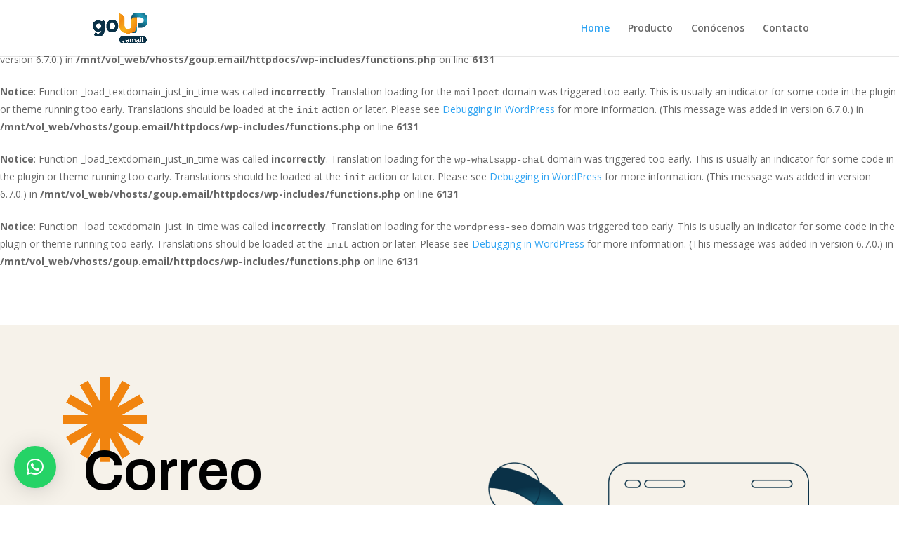

--- FILE ---
content_type: text/css
request_url: https://goup.email/wp-content/et-cache/61/et-core-unified-deferred-61.min.css?ver=1767817627
body_size: 2148
content:
.et_pb_section_2.et_pb_section{padding-top:31px;padding-bottom:29px;background-color:#f6f2ea!important}.et_pb_row_10,body #page-container .et-db #et-boc .et-l .et_pb_row_10.et_pb_row,body.et_pb_pagebuilder_layout.single #page-container #et-boc .et-l .et_pb_row_10.et_pb_row,body.et_pb_pagebuilder_layout.single.et_full_width_page #page-container #et-boc .et-l .et_pb_row_10.et_pb_row,.et_pb_row_2,body #page-container .et-db #et-boc .et-l .et_pb_row_2.et_pb_row,body.et_pb_pagebuilder_layout.single #page-container #et-boc .et-l .et_pb_row_2.et_pb_row,body.et_pb_pagebuilder_layout.single.et_full_width_page #page-container #et-boc .et-l .et_pb_row_2.et_pb_row{max-width:800px}.et_pb_text_5 h2,.et_pb_text_29 h2{font-family:'Archivo',Helvetica,Arial,Lucida,sans-serif;font-weight:600;font-size:50px;color:#010101!important;line-height:1.35em}.et_pb_text_5,.et_pb_text_11,.et_pb_text_9,.et_pb_text_33,.et_pb_text_7,.et_pb_text_29{margin-bottom:8px!important}.et_pb_text_8.et_pb_text,.et_pb_text_36.et_pb_text,.et_pb_text_40.et_pb_text,.et_pb_text_6.et_pb_text,.et_pb_text_38.et_pb_text{color:#000000!important}.et_pb_text_34,.et_pb_text_30,.et_pb_text_26,.et_pb_text_22,.et_pb_text_6{line-height:1.6em;font-family:'Archivo',Helvetica,Arial,Lucida,sans-serif;font-weight:500;font-size:18px;line-height:1.6em}.et_pb_image_8,.et_pb_image_3,.et_pb_image_7,.et_pb_image_4,.et_pb_image_16,.et_pb_image_5{text-align:left;margin-left:0}.et_pb_text_7 h3{font-family:'Archivo',Helvetica,Arial,Lucida,sans-serif;font-weight:700;font-size:30px;line-height:1.4em}.et_pb_text_25,.et_pb_text_12,.et_pb_text_28,.et_pb_text_10,.et_pb_text_8{line-height:1.5em;font-family:'Archivo',Helvetica,Arial,Lucida,sans-serif;font-size:15px;line-height:1.5em}body #page-container .et_pb_section .et_pb_button_2{color:#222222!important;border-width:0px!important;border-radius:0px;font-size:16px;font-family:'Archivo',Helvetica,Arial,Lucida,sans-serif!important;font-weight:700!important;text-transform:uppercase!important;padding-right:2em;padding-left:0.7em;background-color:RGBA(255,255,255,0)}body #page-container .et_pb_section .et_pb_button_3:hover:after,body #page-container .et_pb_section .et_pb_button_4:hover:after,body #page-container .et_pb_section .et_pb_button_2:hover:after{margin-left:.3em;left:auto;margin-left:.3em}body #page-container .et_pb_section .et_pb_button_2:after{color:#000000;line-height:inherit;font-size:inherit!important;opacity:1;margin-left:.3em;left:auto;font-family:ETmodules!important;font-weight:400!important}body #page-container .et_pb_section .et_pb_button_2:hover,body #page-container .et_pb_section .et_pb_button_4:hover{background-image:initial;background-color:RGBA(255,255,255,0)}.et_pb_button_2,.et_pb_button_4{transition:background-color 300ms ease 0ms}.et_pb_button_5,.et_pb_button_5:after,.et_pb_button_2,.et_pb_button_2:after,.et_pb_button_7,.et_pb_button_7:after,.et_pb_button_4,.et_pb_button_4:after,.et_pb_button_6,.et_pb_button_6:after,.et_pb_button_3,.et_pb_button_3:after{transition:all 300ms ease 0ms}.et_pb_text_9 h3,.et_pb_text_11 h3{font-family:'Archivo',Helvetica,Arial,Lucida,sans-serif;font-weight:700;font-size:30px;color:#FFFFFF!important;line-height:1.4em}.et_pb_text_26.et_pb_text,.et_pb_text_19.et_pb_text,.et_pb_text_42.et_pb_text,.et_pb_text_33 h3,.et_pb_text_23.et_pb_text,.et_pb_text_34.et_pb_text,.et_pb_text_22.et_pb_text,.et_pb_text_27.et_pb_text,.et_pb_text_24.et_pb_text,.et_pb_text_12.et_pb_text:hover,.et_pb_text_10.et_pb_text{color:#FFFFFF!important}body #page-container .et_pb_section .et_pb_button_3,body #page-container .et_pb_section .et_pb_button_4{color:#FFFFFF!important;border-width:0px!important;border-radius:0px;font-size:16px;font-family:'Archivo',Helvetica,Arial,Lucida,sans-serif!important;font-weight:700!important;text-transform:uppercase!important;padding-right:2em;padding-left:0.7em;background-color:RGBA(255,255,255,0)}body #page-container .et_pb_section .et_pb_button_3:after,body #page-container .et_pb_section .et_pb_button_4:after{color:#FFFFFF;line-height:inherit;font-size:inherit!important;opacity:1;margin-left:.3em;left:auto;font-family:ETmodules!important;font-weight:400!important}.et_pb_column_7:hover{box-shadow:0px 40px 60px -20px rgba(96,91,255,0.42)}.et_pb_text_12.et_pb_text{color:#FFFFFF!important;transition:color 300ms ease 0ms}div.et_pb_section.et_pb_section_4{background-position:right 0px center;background-image:linear-gradient(90deg,#3c3c3b 50%,#000000 50%,rgba(246,103,31,0.9) 50%,#f18413 50%),url(https://goup.email/wp-content/uploads/2023/04/software-img-48.jpg)!important}.et_pb_text_15 h1{color:#fab515!important}.et_pb_text_15 h4,.et_pb_text_20 h4{font-family:'Archivo',Helvetica,Arial,Lucida,sans-serif;font-weight:700;text-transform:uppercase;font-size:14px;color:#f18413!important;letter-spacing:2px;line-height:1.5em}.et_pb_text_20,.et_pb_text_15,.et_pb_text_39,.et_pb_text_41,.et_pb_text_37,.et_pb_text_35,.et_pb_text_18{margin-bottom:0px!important}.et_pb_text_33 h2,.et_pb_text_16 h2,.et_pb_text_21 h2{font-family:'Archivo',Helvetica,Arial,Lucida,sans-serif;font-weight:600;font-size:50px;color:#FFFFFF!important;line-height:1.35em}.et_pb_text_16{margin-bottom:8px!important;max-width:450px}.et_pb_text_17.et_pb_text{color:rgba(255,255,255,0.63)!important}.et_pb_text_17{line-height:1.6em;font-family:'Archivo',Helvetica,Arial,Lucida,sans-serif;font-weight:500;font-size:18px;line-height:1.6em;margin-top:42px!important}.et_pb_text_41 h4,.et_pb_text_35 h4,.et_pb_text_18 h4,.et_pb_text_39 h4,.et_pb_text_37 h4{font-family:'Archivo',Helvetica,Arial,Lucida,sans-serif;font-weight:700;text-transform:uppercase;font-size:14px;color:#FFFFFF!important;letter-spacing:2px;line-height:1.5em}.et_pb_divider_0{margin-right:-30px!important;margin-bottom:0px!important;margin-left:-30px!important}.et_pb_divider_0:before{border-top-color:rgba(255,255,255,0.1)}.et_pb_text_19{line-height:1.5em;font-family:'Archivo',Helvetica,Arial,Lucida,sans-serif;font-size:15px;line-height:1.5em;margin-top:41px!important}.et_pb_button_5_wrapper .et_pb_button_5,.et_pb_button_5_wrapper .et_pb_button_5:hover,.et_pb_button_6_wrapper .et_pb_button_6,.et_pb_button_6_wrapper .et_pb_button_6:hover{padding-top:15px!important;padding-right:35px!important;padding-bottom:15px!important;padding-left:25px!important}.et_pb_button_5_wrapper{margin-top:24px!important}body #page-container .et_pb_section .et_pb_button_5{color:#FFFFFF!important;border-width:4px!important;border-color:#FFFFFF;border-radius:15px;letter-spacing:1px;font-size:16px;font-family:'Archivo',Helvetica,Arial,Lucida,sans-serif!important;font-weight:700!important;text-transform:uppercase!important;background-color:RGBA(255,255,255,0)}body #page-container .et_pb_section .et_pb_button_5:before,body #page-container .et_pb_section .et_pb_button_5:after{display:none!important}.et_pb_button_6,.et_pb_button_5{box-shadow:6px 6px 0px 0px #FFFFFF}.et_pb_section_5.et_pb_section{padding-top:3vw;padding-bottom:80px;background-color:#ece8e1!important}.et_pb_row_8.et_pb_row{padding-bottom:0px!important;padding-bottom:0px}.et_pb_section_6.et_pb_section{padding-top:8vw;padding-bottom:8vw;background-color:#083147!important}.et_pb_row_9{background-size:contain;background-position:center bottom 0px;background-image:url(https://goup.email/wp-content/uploads/2023/04/software-img-49.png)}.et_pb_text_21{padding-right:0px!important;margin-bottom:8px!important;width:100%}body #page-container .et_pb_section .et_pb_button_6{color:#FFFFFF!important;border-width:4px!important;border-color:#FFFFFF;border-radius:10px;font-size:16px;font-family:'Archivo',Helvetica,Arial,Lucida,sans-serif!important;font-weight:800!important;text-transform:uppercase!important;background-color:RGBA(255,255,255,0)}body #page-container .et_pb_section .et_pb_button_7:after,body #page-container .et_pb_section .et_pb_button_6:after{font-size:1.6em}body.et_button_custom_icon #page-container .et_pb_button_7:after,body.et_button_custom_icon #page-container .et_pb_button_6:after{font-size:16px}.et_pb_image_10,.et_pb_image_9{margin-top:-20px!important;margin-right:-20px!important;margin-left:-20px!important;text-align:center}.et_pb_text_23{line-height:1.6em;font-family:'Archivo',Helvetica,Arial,Lucida,sans-serif;font-weight:500;font-size:18px;line-height:1.6em;background-color:#f18413}.et_pb_text_24,.et_pb_text_27{line-height:1.8em;font-family:'Archivo',Helvetica,Arial,Lucida,sans-serif;font-size:16px;line-height:1.8em;margin-bottom:0px!important}.et_pb_text_36.et_pb_text a,.et_pb_text_40.et_pb_text a,.et_pb_text_24.et_pb_text a,.et_pb_text_27.et_pb_text a,.et_pb_text_38.et_pb_text a{color:rgba(221,221,221,0.57)!important}.et_pb_text_28.et_pb_text,.et_pb_text_25.et_pb_text{color:rgba(255,255,255,0.4)!important}.et_pb_section_7.et_pb_section{background-color:#f6f2ea!important}.et_pb_text_30.et_pb_text{color:rgba(0,0,0,0.6)!important}.et_pb_section_8.et_pb_section{background-color:#083147!important}.et_pb_row_12.et_pb_row{padding-top:0px!important;padding-bottom:0px!important;padding-top:0px;padding-bottom:0px}.et_pb_row_12,body #page-container .et-db #et-boc .et-l .et_pb_row_12.et_pb_row,body.et_pb_pagebuilder_layout.single #page-container #et-boc .et-l .et_pb_row_12.et_pb_row,body.et_pb_pagebuilder_layout.single.et_full_width_page #page-container #et-boc .et-l .et_pb_row_12.et_pb_row{width:90%;max-width:none}.et_pb_image_14,.et_pb_image_12,.et_pb_image_15,.et_pb_image_11,.et_pb_image_13{text-align:center}.et_pb_section_9,.et_pb_section_10{box-shadow:inset 0px 160px 0px 0px #F6F2EA}.et_pb_section_10.et_pb_section{background-color:#000000!important}.et_pb_row_13{background-color:#f18413;border-radius:10px 10px 10px 10px;overflow:hidden;border-width:4px;border-color:#000000;box-shadow:6px 6px 0px 0px #000000}.et_pb_row_13.et_pb_row{padding-top:50px!important;padding-right:60px!important;padding-bottom:50px!important;padding-left:60px!important;margin-bottom:30px!important;padding-top:50px;padding-right:60px;padding-bottom:50px;padding-left:60px}.et_pb_button_7_wrapper .et_pb_button_7,.et_pb_button_7_wrapper .et_pb_button_7:hover{padding-top:15px!important;padding-right:35px!important;padding-bottom:15px!important;padding-left:35px!important}body #page-container .et_pb_section .et_pb_button_7{color:#000000!important;border-width:4px!important;border-color:#000000;border-radius:10px;font-size:16px;font-family:'Archivo',Helvetica,Arial,Lucida,sans-serif!important;font-weight:800!important;text-transform:uppercase!important;background-color:#FFFFFF}.et_pb_button_7{box-shadow:6px 6px 0px 0px #000000}.et_pb_text_36,.et_pb_text_40,.et_pb_text_38{line-height:1.8em;font-family:'Archivo',Helvetica,Arial,Lucida,sans-serif;font-size:16px;line-height:1.8em}.et_pb_row_15{border-top-width:1px;border-color:rgba(255,255,255,0.3)}.et_pb_text_42{font-family:'Archivo',Helvetica,Arial,Lucida,sans-serif}.et_pb_column_5{border-width:2px;border-color:#000000;padding-top:20px;padding-right:20px;padding-bottom:20px;padding-left:20px;box-shadow:0px 0px 0px 0px RGBA(255,255,255,0);transition:border 300ms ease 0ms,box-shadow 300ms ease 0ms}.et_pb_column_5:hover,.et_pb_column_6:hover{border-width:0px;box-shadow:0px 40px 60px -20px rgba(96,91,255,0.42)}.et_pb_column_6{background-color:#229dbb;border-width:2px;border-color:#000000;padding-top:20px;padding-right:20px;padding-bottom:20px;padding-left:20px;box-shadow:0px 0px 0px 0px RGBA(255,255,255,0);transition:border 300ms ease 0ms,box-shadow 300ms ease 0ms}.et_pb_column_7{background-color:#083147;padding-top:20px;padding-right:20px;padding-bottom:20px;padding-left:20px;box-shadow:0px 0px 0px 0px RGBA(255,255,255,0);transition:box-shadow 300ms ease 0ms}.et_pb_column_14{background-color:#229dbb;padding-top:30px;padding-right:30px;padding-bottom:30px;padding-left:30px}.et_pb_column_17{background-color:#f18413;padding-top:20px;padding-right:20px;padding-bottom:20px;padding-left:20px}.et_pb_column_18{background-color:#229dbb;padding-top:20px;padding-right:20px;padding-bottom:20px;padding-left:20px}.et_pb_social_media_follow_network_0 a.icon{background-color:#007bb6!important}.et_pb_social_media_follow_network_1 a.icon{background-color:#3b5998!important}.et_pb_social_media_follow_network_2 a.icon{background-color:#ea2c59!important}@media only screen and (max-width:980px){.et_pb_text_5 h2,.et_pb_text_21 h2,.et_pb_text_16 h2,.et_pb_text_33 h2,.et_pb_text_29 h2{font-size:32px}.et_pb_text_26,.et_pb_text_22,.et_pb_text_30,.et_pb_text_17,.et_pb_text_34,.et_pb_text_23,.et_pb_text_6{font-size:16px}.et_pb_image_5 .et_pb_image_wrap img,.et_pb_image_14 .et_pb_image_wrap img,.et_pb_image_9 .et_pb_image_wrap img,.et_pb_image_3 .et_pb_image_wrap img,.et_pb_image_8 .et_pb_image_wrap img,.et_pb_image_11 .et_pb_image_wrap img,.et_pb_image_7 .et_pb_image_wrap img,.et_pb_image_4 .et_pb_image_wrap img,.et_pb_image_13 .et_pb_image_wrap img,.et_pb_image_12 .et_pb_image_wrap img,.et_pb_image_15 .et_pb_image_wrap img,.et_pb_image_16 .et_pb_image_wrap img,.et_pb_image_10 .et_pb_image_wrap img{width:auto}.et_pb_text_9 h3,.et_pb_text_7 h3,.et_pb_text_11 h3{font-size:20px}body #page-container .et_pb_section .et_pb_button_4:after,body #page-container .et_pb_section .et_pb_button_3:after,body #page-container .et_pb_section .et_pb_button_2:after{line-height:inherit;font-size:inherit!important;margin-left:.3em;left:auto;display:inline-block;opacity:1;content:attr(data-icon);font-family:ETmodules!important;font-weight:400!important}body #page-container .et_pb_section .et_pb_button_3:before,body #page-container .et_pb_section .et_pb_button_2:before,body #page-container .et_pb_section .et_pb_button_4:before{display:none}body #page-container .et_pb_section .et_pb_button_2:hover:after,body #page-container .et_pb_section .et_pb_button_3:hover:after,body #page-container .et_pb_section .et_pb_button_4:hover:after{margin-left:.3em;left:auto;margin-left:.3em}div.et_pb_section.et_pb_section_4{background-image:linear-gradient(180deg,#3c3c3b 50%,#000000 50%,rgba(246,103,31,0.9) 50%,#f18413 50%),url(https://goup.email/wp-content/uploads/2023/04/software-img-48.jpg)!important}div.et_pb_section.et_pb_section_5{background-image:initial!important}.et_pb_section_5.et_pb_section{background-color:#ece8e1!important}body #page-container .et_pb_section .et_pb_button_6:after,body #page-container .et_pb_section .et_pb_button_7:after{display:inline-block;opacity:0}body #page-container .et_pb_section .et_pb_button_7:hover:after,body #page-container .et_pb_section .et_pb_button_6:hover:after{opacity:1}.et_pb_text_40,.et_pb_text_24,.et_pb_text_27,.et_pb_text_38,.et_pb_text_36{font-size:15px}.et_pb_row_13.et_pb_row{padding-top:30px!important;padding-right:30px!important;padding-bottom:30px!important;padding-left:30px!important;padding-top:30px!important;padding-right:30px!important;padding-bottom:30px!important;padding-left:30px!important}.et_pb_row_15{border-top-width:1px}}@media only screen and (max-width:767px){.et_pb_text_33 h2,.et_pb_text_16 h2,.et_pb_text_21 h2,.et_pb_text_29 h2,.et_pb_text_5 h2{font-size:20px}.et_pb_text_22,.et_pb_text_24,.et_pb_text_17,.et_pb_text_26,.et_pb_text_27,.et_pb_text_34,.et_pb_text_36,.et_pb_text_38,.et_pb_text_40,.et_pb_text_23,.et_pb_text_30,.et_pb_text_6{font-size:14px}.et_pb_image_8 .et_pb_image_wrap img,.et_pb_image_15 .et_pb_image_wrap img,.et_pb_image_9 .et_pb_image_wrap img,.et_pb_image_12 .et_pb_image_wrap img,.et_pb_image_13 .et_pb_image_wrap img,.et_pb_image_4 .et_pb_image_wrap img,.et_pb_image_11 .et_pb_image_wrap img,.et_pb_image_14 .et_pb_image_wrap img,.et_pb_image_7 .et_pb_image_wrap img,.et_pb_image_3 .et_pb_image_wrap img,.et_pb_image_16 .et_pb_image_wrap img,.et_pb_image_5 .et_pb_image_wrap img,.et_pb_image_10 .et_pb_image_wrap img{width:auto}.et_pb_text_9 h3,.et_pb_text_7 h3,.et_pb_text_11 h3{font-size:16px}body #page-container .et_pb_section .et_pb_button_2:after,body #page-container .et_pb_section .et_pb_button_3:after,body #page-container .et_pb_section .et_pb_button_4:after{line-height:inherit;font-size:inherit!important;margin-left:.3em;left:auto;display:inline-block;opacity:1;content:attr(data-icon);font-family:ETmodules!important;font-weight:400!important}body #page-container .et_pb_section .et_pb_button_4:before,body #page-container .et_pb_section .et_pb_button_2:before,body #page-container .et_pb_section .et_pb_button_3:before{display:none}body #page-container .et_pb_section .et_pb_button_2:hover:after,body #page-container .et_pb_section .et_pb_button_3:hover:after,body #page-container .et_pb_section .et_pb_button_4:hover:after{margin-left:.3em;left:auto;margin-left:.3em}div.et_pb_section.et_pb_section_5{background-image:initial!important}.et_pb_section_5.et_pb_section{background-color:#ece8e1!important}body #page-container .et_pb_section .et_pb_button_6:after,body #page-container .et_pb_section .et_pb_button_7:after{display:inline-block;opacity:0}body #page-container .et_pb_section .et_pb_button_6:hover:after,body #page-container .et_pb_section .et_pb_button_7:hover:after{opacity:1}.et_pb_image_11,.et_pb_image_12,.et_pb_image_15,.et_pb_image_14,.et_pb_image_13{width:50%}.et_pb_row_13.et_pb_row{padding-right:20px!important;padding-left:20px!important;padding-right:20px!important;padding-left:20px!important}.et_pb_row_15{border-top-width:1px}}